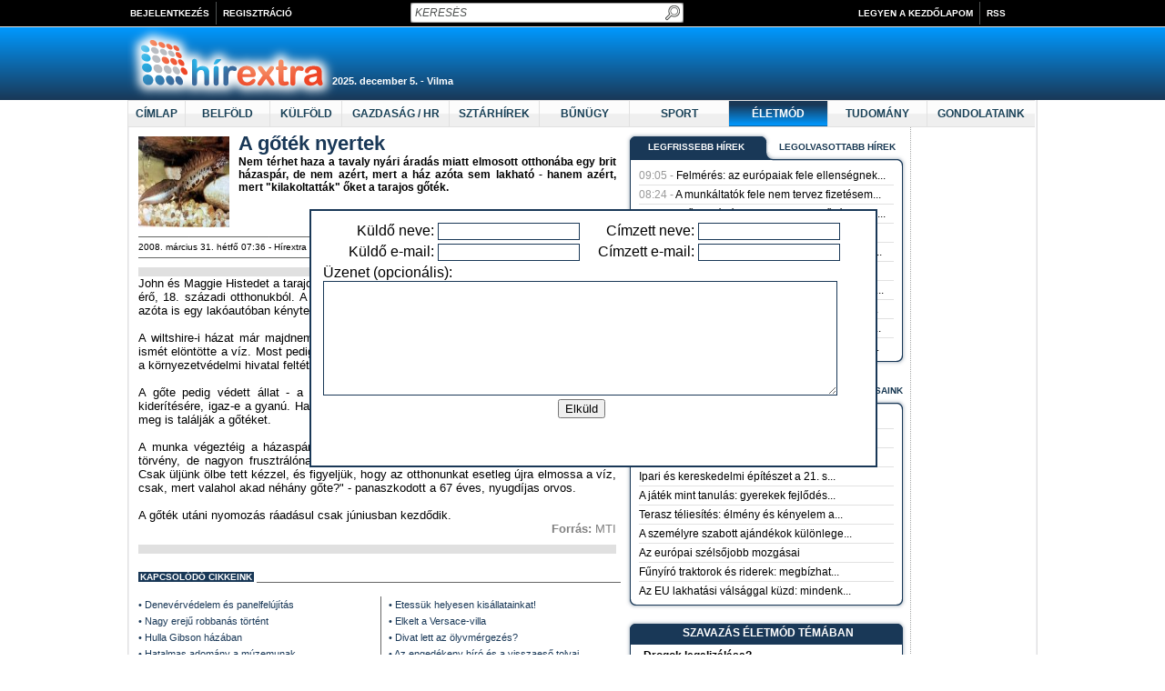

--- FILE ---
content_type: text/html; charset=ISO-8859-2
request_url: https://www.hirextra.hu/email/2008/03/31/a-gotek-nyertek/
body_size: 10032
content:
<!DOCTYPE HTML PUBLIC "-//W3C//DTD XHTML 1.0 Transitional//EN"
	"http://www.w3.org/TR/xhtml1/DTD/xhtml1-transitional.dtd">
<html>
	<head>
		<title>HírExtra - A gőték nyertek</title>
		<meta name="verify-v1" content="FWVI0B2uxuRWZsrvmjy5TCB96HTLvF0X2+zkZNKnaYE=" /><link rel="stylesheet" type="text/css" href="/design/css/default/pages/HEArticlePage.css" /><link rel="stylesheet" type="text/css" href="/design/css/default/pages/HEFrontendPage.css" /><link rel="stylesheet" type="text/css" href="/design/css/default/pages/HEFrontendPage.css" /><!-- Generated by OpenX 2.8.1 -->
<script type='text/javascript' src='https://ads.hirextra.hu/delivery/spcjs.php?id=1&amp;block=1'></script>

<script type="text/javascript" src="/ntincludes/design/scripts/nt_globals.js"></script><link rel="stylesheet" type="text/css" href="/design/css/default/boxes/HEHeader.css" /><script type="text/javascript" src="/design/js/default/widgets/EESWidget.js"></script><script type="text/javascript" src="https://ads.hirextra.hu/delivery/spcjs.php?id=1&charset=ISO-8859-2"></script><link rel="stylesheet" type="text/css" href="/design/css/default/boxes/HEFooter.css" /><link rel="stylesheet" type="text/css" href="/design/css/default/boxes/HETabbedPanel2.css" /><script type="text/javascript" src="/design/js/default/boxes/HETabbedPanel2.js"></script><link rel="stylesheet" type="text/css" href="/design/css/default/boxes/HEHeadlineArticleBox.css" /><link rel="stylesheet" type="text/css" href="/design/css/default/widgets/HETicker.css" /><script type="text/javascript" src="/design/js/default/widgets/HETicker.js"></script><link rel="stylesheet" type="text/css" href="/design/css/default/boxes/HEVoteBox.css" /><link rel="stylesheet" type="text/css" href="/design/css/default/boxes/HEPhotosBox.css" /><link rel="stylesheet" type="text/css" href="/design/css/default/boxes/HEWeatherBox.css" /><link rel="stylesheet" type="text/css" href="/design/css/default/widgets/HEArticle.css" /><script type="text/javascript" src="/design/js/default/widgets/HEArticle.js"></script><link rel="stylesheet" type="text/css" href="/design/css/default/boxes/HEArticleTitles.css" /><link rel="stylesheet" type="text/css" href="/design/css/default/boxes/HETimeMachine.css" /><script type="text/javascript" src="/design/js/default/boxes/HETimeMachine.js"></script><!-- (C)2000-2010 Gemius SA - gemiusAudience / hirextra.hu / Fooldal -->
<script type="text/javascript">
<!--//--><![CDATA[//><!--
var pp_gemius_identifier = new String('ndCbInuYiGG7N.L6YLwIIKcT.DhsjoxjL.GoKYCKBoH.07');
//--><!]]>
</script>
<script type="text/javascript" src="https://www.hirextra.hu/design/js/default/xgemius.js"></script><script type="text/javascript" src="/clearbox.js"></script><script type="text/javascript" src="/EESEngine/design/scripts/js_ajax_general.js"></script>	<script type="text/javascript">
		function refresh_photos(g,p,cb) { ajaxFunction('/index.php','refresh_photos',g,p,cb ); }
		function show_gallery(g,p,cb) { ajaxFunction('/index.php','show_gallery',g,p,cb ); }
	</script>

		
		<script type="text/javascript">
			function loadInit() {
				
			}
		</script>
	</head>
	<body onLoad="loadInit();" ><script type="text/javascript">OA_show(17);</script><script>
  (function(i,s,o,g,r,a,m){i['GoogleAnalyticsObject']=r;i[r]=i[r]||function(){
  (i[r].q=i[r].q||[]).push(arguments)},i[r].l=1*new Date();a=s.createElement(o),
  m=s.getElementsByTagName(o)[0];a.async=1;a.src=g;m.parentNode.insertBefore(a,m)
  })(window,document,'script','https://www.google-analytics.com/analytics.js','ga');

  ga('create', 'UA-8969265-1', 'auto');
  ga('send', 'pageview');

</script><div class="mainbanner"><div >
<script type='text/javascript'>
   var m3_u = (location.protocol=='https:'?'https://ads.hirextra.hu/delivery/ajs.php':'https://ads.hirextra.hu/delivery/ajs.php');
   var m3_r = Math.floor(Math.random()*99999999999);
   if (!document.MAX_used) document.MAX_used = ',';
   document.write ("<scr"+"ipt type='text/javascript' src='"+m3_u);
   document.write ("?zoneid=1&amp;rovatid=10");
   document.write ('&amp;cb=' + m3_r);
   if (document.MAX_used != ',') document.write ("&amp;exclude=" + document.MAX_used);
   document.write (document.charset ? '&amp;charset='+document.charset : (document.characterSet ? '&amp;charset='+document.characterSet : ''));
   document.write ("&amp;loc=" + escape(window.location));
   if (document.referrer) document.write ("&amp;referer=" + escape(document.referrer));
   if (document.context) document.write ("&context=" + escape(document.context));
   if (document.mmm_fo) document.write ("&amp;mmm_fo=1");
   document.write ("'><\/scr"+"ipt>");
</script><noscript><a href='https://ads.hirextra.hu/delivery/ck.php?n=a2820996&amp;cb=INSERT_RANDOM_NUMBER_HERE' target='_blank'><img src='https://ads.hirextra.hu/delivery/avw.php?zoneid=1&amp;rovatid=10&amp;cb=INSERT_RANDOM_NUMBER_HERE&amp;n=a2820996' border='0' alt='' /></a></noscript>
</div></div>
	<script type="text/javascript">
		function search_focus( ) {
			if (document.frm_search.q.value!='KERESÉS') return;
			document.frm_search.q.value='';
		}

		function search_onsubmit() {
			if (document.frm_search.q.value.length==0) {
				alert( 'Adjon meg keresési kifejezést' );
				document.frm_search.q.focus();
				return false;
			}
			document.frm_search.qs.value=0;
			return true;
		}
	</script>
<div id="pagetop" class="HEHeader">
	<div class="hdrcont">
		<div class="loginheader">
						<div class="l"><a href="/bejelentkezes/">BEJELENTKEZÉS</a></div>
			<div class="l"><img src="/images/goltl/header_sep.png" /></div>
			<div class="l" style="width: 200px;"><a href="/regisztracio.php">REGISZTRÁCIÓ</a></div>
						<div class="l" style="width: 390px;">
				<form method="GET" id="frm_search" name="frm_search" action="/kereses.php" onsubmit="return search_onsubmit();">
					<div class="srchl">
						<input type="hidden" id="qs" name="qs" value="1" />
						<input type="text" id="q" name="q" value="KERESÉS" onfocus="search_focus();" />
					</div>
					<div class="srchr" onclick="if (search_onsubmit()) document.frm_search.submit();"></div>
					<div class="clr"></div>
				</form>
			</div>
			<div class="l" style="width: 90px;"><img src="/images/blank.gif" /></div>						<div class="l"><a href="/sitemap/">LEGYEN A KEZDŐLAPOM</a></div>
			<div class="l"><img src="/images/goltl/header_sep.png" /></div>
			<div class="l"><a href="/rss.php">RSS</a></div>
			<div class="clr"></div>
		</div>
		<div class="weatherheader">
			<div class="logo"><a href="/"><img src="/images/blank.gif" width="220" height="81" /></a></div>
			<div class="nevnap"><div class="alul">2025. december 5. - Vilma</div>
			</div>
			<div class="clr"></div>
		</div>
		<div class="catheader">
			<div class="cat" style="width: 62px;" onclick="document.location.href='/';"><a href="/">Címlap</a></div>
							<div class="catsep"><img src="/images/blank.gif" /></div>
				<div class="cat" style="width: 92px;" onclick="document.location.href='/forovat/belfold/';"><a href="/forovat/belfold/">Belföld</a></div>
											<div class="catsep"><img src="/images/blank.gif" /></div>
				<div class="cat" style="width: 78px;" onclick="document.location.href='/forovat/kulfold/';"><a href="/forovat/kulfold/">Külföld</a></div>
											<div class="catsep"><img src="/images/blank.gif" /></div>
				<div class="cat" style="width: 117px;" onclick="document.location.href='/forovat/gazdasag/';"><a href="/forovat/gazdasag/">Gazdaság / HR</a></div>
											<div class="catsep"><img src="/images/blank.gif" /></div>
				<div class="cat" style="width: 98px;" onclick="document.location.href='/forovat/bulvar/';"><a href="/forovat/bulvar/">Sztárhírek</a></div>
											<div class="catsep"><img src="/images/blank.gif" /></div>
				<div class="cat" style="width: 98px;" onclick="document.location.href='/forovat/bunugy/';"><a href="/forovat/bunugy/">Bűnügy</a></div>
											<div class="catsep"><img src="/images/blank.gif" /></div>
				<div class="cat" style="width: 108px;" onclick="document.location.href='/forovat/sport/';"><a href="/forovat/sport/">Sport</a></div>
											<div class="catsep"><img src="/images/blank.gif" /></div>
				<div class="cathl" style="width: 108px;" onclick="document.location.href='/forovat/eletmod/';"><a href="/forovat/eletmod/">Életmód</a></div>
											<div class="catsep"><img src="/images/blank.gif" /></div>
				<div class="cat" style="width: 108px;" onclick="document.location.href='/forovat/tudomany/';"><a href="/forovat/tudomany/">Tudomány</a></div>
											<div class="catsep"><img src="/images/blank.gif" /></div>
				<div class="cat" style="width: 118px;" onclick="document.location.href='/forovat/szubjektiv/';"><a href="/forovat/szubjektiv/">Gondolataink</a></div>
													<div class="clr"></div>
		</div>
	</div>
</div>

			
<div class="HEArticlePage">
		<div class="HEContent2">
		<div class="leftcol">
				<div class="sendmail">
		<form method="POST" onsubmit="return validateSendEmail( this );">
			<input type="hidden" name="ar" value="ar" />
			<table>
				<tr>
					<td class="n">Küldő neve:</td>
					<td class="i"><input class="inp" type="text" name="sender_name" value="" tabindex="1" /></td>
					<td class="n">Címzett neve:</td>
					<td class="i"><input class="inp" type="text" name="receiver_name" value="" tabindex="3" /><td>
				</tr>
				<tr>
					<td class="n">Küldő e-mail:</td>
					<td class="i"><input class="inp" type="text" name="sender_email" value="" tabindex="2" /></td>
					<td class="n">Címzett e-mail:</td>
					<td class="i"><input class="inp" type="text" name="receiver_email" value="" tabindex="4" /><td>
				</tr>
				<tr>
					<td colspan="4">
						Üzenet (opcionális):<br/>
						<textarea name="msg" tabindex="5" cols="68" rows="8"></textarea>
					</td>
				</tr>
				<tr>
					<td colspan="4" align="center">
						<input type="submit" name="smb_email" value="Elküld" />
					</td>
				</tr>
			</table>
		</form>
	</div>
<div class="HEArticle">
	<div class="cpad">
		<div class="clr"></div>														<div class="img100"><a href=""alt=""><img width="100" height="100" src="/data/leadpic/59849.jpg" title=""></a></div>
					<div class="lead100" id="articlepage_article_body_lead">
						<h1>A gőték nyertek</h1>
						Nem térhet haza a tavaly nyári áradás miatt elmosott otthonába egy brit házaspár, de nem azért, mert a ház azóta sem lakható - hanem azért, mert "kilakoltatták" őket a tarajos gőték.
					</div>
					<div class="clr"></div>
													<div class="clr"></div>
						<div class="arttbr">
			<div class="l">2008. március 31. hétfő 07:36 - Hírextra</div>
			<div class="r"><a href="/print/2008/03/31/a-gotek-nyertek/"><img src="/images/goltl/print.png" title="Nyomtatás" /></a></div>
			<div class="r"><a href="javascript:commlog( 'iwiw','/2008/03/31/a-gotek-nyertek/' );"><img src="/images/goltl/iwiw.png" title="Iwiw" /></a></div>
			<div class="r"><a href="javascript:commlog( 'facebook' , '/2008/03/31/a-gotek-nyertek/' );"><img src="/images/goltl/facebook.png" title="Facebook" /></a></div>
			<div class="r"><a href="javascript:commlog( 'twitter' , '/2008/03/31/a-gotek-nyertek/' );"><img src="/images/goltl/twitter.png" title="Twitter" /></a></div>
			<div class="r"><a href="/email/2008/03/31/a-gotek-nyertek/"><img src="/images/goltl/email.png" title="E-mail" /></a></div>
			<div class="clr"></div>
		</div>
		<div class="billboard">
			<div >
<script type='text/javascript'>
   var m3_u = (location.protocol=='https:'?'https://ads.hirextra.hu/delivery/ajs.php':'https://ads.hirextra.hu/delivery/ajs.php');
   var m3_r = Math.floor(Math.random()*99999999999);
   if (!document.MAX_used) document.MAX_used = ',';
   document.write ("<scr"+"ipt type='text/javascript' src='"+m3_u);
   document.write ("?zoneid=11&amp;rovatid=10");
   document.write ('&amp;cb=' + m3_r);
   if (document.MAX_used != ',') document.write ("&amp;exclude=" + document.MAX_used);
   document.write (document.charset ? '&amp;charset='+document.charset : (document.characterSet ? '&amp;charset='+document.characterSet : ''));
   document.write ("&amp;loc=" + escape(window.location));
   if (document.referrer) document.write ("&amp;referer=" + escape(document.referrer));
   if (document.context) document.write ("&context=" + escape(document.context));
   if (document.mmm_fo) document.write ("&amp;mmm_fo=1");
   document.write ("'><\/scr"+"ipt>");
</script><noscript><a href='https://ads.hirextra.hu/delivery/ck.php?n=a2820996&amp;cb=INSERT_RANDOM_NUMBER_HERE' target='_blank'><img src='https://ads.hirextra.hu/delivery/avw.php?zoneid=11&amp;rovatid=10&amp;cb=INSERT_RANDOM_NUMBER_HERE&amp;n=a2820996' border='0' alt='' /></a></noscript>
</div>
		</div>
				John és Maggie Histedet a tarajos gőték &quot;lakoltatták ki&quot; egymillió fontot (325 millió forintot) érő, 18. századi otthonukból. A házaspár házát tavaly nyáron tette tönkre az áradás, és azóta is egy lakóautóban kénytelenek élni.<br /><br />A wiltshire-i házat már majdnem teljesen fel&uacute;jították, amikor egy eldugult csatorna miatt ismét elöntötte a víz. Most pedig megtudták, hogy a csatornát nem lehet kitisztítani, mert a környezetvédelmi hivatal feltételezése szerint abba tarajos gőték költöztek.<br /><br />A gőte pedig védett állat - a hivatal ezért három hónapos vizsgálatot indított annak kiderítésére, igaz-e a gyan&uacute;. Ha azonban így van, akkor még hónapok telhetnek el, amíg meg is találják a gőtéket.<br /><br />A munka végeztéig a házaspár nem folytathatja a fel&uacute;jítást sem. &quot;Tudom, hogy ez a törvény, de nagyon frusztrálónak tartom, hogy a gőték fontosabbak, mint az emberek. Csak üljünk ölbe tett kézzel, és figyeljük, hogy az otthonunkat esetleg &uacute;jra elmossa a víz, csak, mert valahol akad néhány gőte?&quot; - panaszkodott a 67 éves, nyugdíjas orvos.<br /><br />A gőték utáni nyomozás ráadásul csak j&uacute;niusban kezdődik.
							<div class="source"><b>Forrás:</b> MTI</div>
										<div class="longbillboard" style="text-align: center;">
		<div >
<script type='text/javascript'>
   var m3_u = (location.protocol=='https:'?'https://ads.hirextra.hu/delivery/ajs.php':'https://ads.hirextra.hu/delivery/ajs.php');
   var m3_r = Math.floor(Math.random()*99999999999);
   if (!document.MAX_used) document.MAX_used = ',';
   document.write ("<scr"+"ipt type='text/javascript' src='"+m3_u);
   document.write ("?zoneid=18&amp;rovatid=10");
   document.write ('&amp;cb=' + m3_r);
   if (document.MAX_used != ',') document.write ("&amp;exclude=" + document.MAX_used);
   document.write (document.charset ? '&amp;charset='+document.charset : (document.characterSet ? '&amp;charset='+document.characterSet : ''));
   document.write ("&amp;loc=" + escape(window.location));
   if (document.referrer) document.write ("&amp;referer=" + escape(document.referrer));
   if (document.context) document.write ("&context=" + escape(document.context));
   if (document.mmm_fo) document.write ("&amp;mmm_fo=1");
   document.write ("'><\/scr"+"ipt>");
</script><noscript><a href='https://ads.hirextra.hu/delivery/ck.php?n=a2820996&amp;cb=INSERT_RANDOM_NUMBER_HERE' target='_blank'><img src='https://ads.hirextra.hu/delivery/avw.php?zoneid=18&amp;rovatid=10&amp;cb=INSERT_RANDOM_NUMBER_HERE&amp;n=a2820996' border='0' alt='' /></a></noscript>
</div>
		</div>
		<div class="rovatcim" style="margin-top: 20px;">
			<div class="ttl"><span>Kapcsolódó cikkeink</span></div>
		</div>
		<div class="HEArticleTitles">
			<div class="larticle">
			&bull; <a href="/2008/03/20/denevervedelem-es-panelfelujitas/" >Denevérvédelem és panelfelújítás</a>
		</div>
			<div class="rarticle">
			&bull; <a href="/2008/03/20/etessuk-helyesen-kisallatainkat/" >Etessük helyesen kisállatainkat!</a>
		</div>
			<div class="larticle">
			&bull; <a href="/2008/03/24/nagy-ereju-robbanas-tortent/" >Nagy erejű robbanás történt</a>
		</div>
			<div class="rarticle">
			&bull; <a href="/2008/03/24/elkelt-a-versace-villa/" >Elkelt a Versace-villa</a>
		</div>
			<div class="larticle">
			&bull; <a href="/2008/03/25/hulla-gibson-hazaban/" >Hulla Gibson házában</a>
		</div>
			<div class="rarticle">
			&bull; <a href="/2008/03/28/divat-lett-az-olyvmergezes/" >Divat lett az ölyvmérgezés?</a>
		</div>
			<div class="larticle">
			&bull; <a href="/2008/03/30/hatalmas-adomany-a-muzemunak/" >Hatalmas adomány a múzemunak</a>
		</div>
			<div class="rarticle">
			&bull; <a href="/2008/03/30/az-engedekeny-biro-es-a-visszaeso-tolvaj/" >Az engedékeny bíró és a visszaeső tolvaj</a>
		</div>
			<div class="larticle">
			&bull; <a href="/2008/03/30/good-save-the-queen/" >Good save the Queen</a>
		</div>
		<div class="clr"></div>
</div>
		<div class="rovatcim" style="margin-top: 10px;">
			<div class="ttl"><span>További cikkeink</span></div>
		</div>
		<div class="HEArticleTitles">
			<div class="larticle">
			&bull; <a href="/2025/12/04/moby-visszater-budapestre/" >Moby visszatér Budapestre</a>
		</div>
			<div class="rarticle">
			&bull; <a href="/2025/12/04/a-magyarok-europa-legrosszabb-mentalis-allapotaban-dolgoznak/" title="A magyarok Európa legrosszabb mentális állapotában dolgoznak">A magyarok Európa legrosszabb mentális ...</a>
		</div>
			<div class="larticle">
			&bull; <a href="/2025/12/03/igy-juthatunk-ajandek-sorokhoz-budapest-legtrendibb-helyein/" title="Így juthatunk ajándék sörökhöz Budapest legtrendibb helyein">Így juthatunk ajándék sörökhöz Budapest...</a>
		</div>
			<div class="rarticle">
			&bull; <a href="/2025/12/03/hogy-zarult-a-borarveres/" >Hogy zárult a borárverés?</a>
		</div>
			<div class="larticle">
			&bull; <a href="/2025/12/02/szenzacios-arveres-keszul/" >Szenzációs árverés készül</a>
		</div>
			<div class="rarticle">
			&bull; <a href="/2025/12/02/szaladgalo-mikulasok-lepik-el-hamarosan-az-utcakat/" title="Szaladgáló Mikulások lepik el hamarosan az utcákat">Szaladgáló Mikulások lepik el hamarosan...</a>
		</div>
			<div class="larticle">
			&bull; <a href="/2025/12/01/kalloy-molnar-peter-megrendito-vallomasa-soha-a-palyam-alatt-senkinek-nem-jutott-eszebe-hogy-elismerjen/" title="Kálloy Molnár Péter megrendítő vallomása: Soha, a pályám alatt senkinek nem jutott eszébe, hogy elismerjen">Kálloy Molnár Péter megrendítő vallomás...</a>
		</div>
			<div class="rarticle">
			&bull; <a href="/2025/12/01/a-divatipar-okologiai-labnyoma-gyorsdivat-vagy-fenntarthato-textilipar/" title="A divatipar ökológiai lábnyoma - gyorsdivat vagy fenntartható textilipar?">A divatipar ökológiai lábnyoma - gyorsd...</a>
		</div>
			<div class="larticle">
			&bull; <a href="/2025/12/01/mit-tehetunk-otthon-a-bolygoert-a-fenntarthato-haztartas-gyakorlati-lepesei/" title="Mit tehetünk otthon a bolygóért? - A fenntartható háztartás gyakorlati lépései">Mit tehetünk otthon a bolygóért? - A fe...</a>
		</div>
			<div class="rarticle">
			&bull; <a href="/2025/12/01/harminc-ev-utan-ujra-osszeall-a-heaven-street-seven-mutatjuk-mikor-indul-a-jegyvasarlas/" title="Harminc év után újra összeáll a Heaven Street Seven, mutatjuk, mikor indul a jegyvásárlás">Harminc év után újra összeáll a Heaven ...</a>
		</div>
		<div class="clr"></div>
</div>
		<div class="rovatcim" style="margin-top: 10px;">
			<div class="ttl"><a href="?sc=1#comments">Hozzászólások (0)</a></div>
		</div>
		<div id="comments" class="comments">
						<a href="#pagetop">A hozzászóláshoz be kell jelentkeznie &raquo;</a>
						<form method="POST" id="frm_post_comment" name="frm_post_comment">
				Hozzászólás:<br/>
				<textarea name="article_comment" rows="4" cols="52" ></textarea><br/>
				<input class="comment_smb" type="submit" name="post_comment" value="Elküld"
				disabled="disabled" />
			</form>
																			
																</div>
			</div>
</div>
		</div>
		<div class="rightcol">
			<div style="margin-top: 5px;"><div id="articlepage_latest_news" class="HETabbedPanel2">
	<div id="articlepage_latest_news_tabheader" class="tabheader1">
		<div id="articlepage_latest_news_header1" class="hl" onclick="HETabbedPanel2_OnClick('articlepage_latest_news',0);">Legfrissebb hírek</div>
		<div id="articlepage_latest_news_header2" class="tab2" onclick="HETabbedPanel2_OnClick('articlepage_latest_news',1);">Legolvasottabb hírek</div>
		<div class="clr"></div>
	</div>
	<div class="tp2content">
		<div id="articlepage_latest_news_tab1" class="shown"><div class="item">
	<a href="/2025/12/05/felmeres-az-europaiak-fele-ellensegnek-latja-trumpot/" title="Felmérés: az európaiak fele ellenségnek látja Trumpot">09:05 - <b>Felmérés: az európaiak fele ellenségnek...</b></a>
</div>
<div class="sep"></div>
<div class="item">
	<a href="/2025/12/05/a-munkaltatok-fele-nem-tervez-fizetesemelest-jovore/" title="A munkáltatók fele nem tervez fizetésemelést jövőre">08:24 - <b>A munkáltatók fele nem tervez fizetésem...</b></a>
</div>
<div class="sep"></div>
<div class="item">
	<a href="/2025/12/05/eros-fellepest-surgetnek-a-minosegi-munkahelyekert-bemutatta-strategiajat-az-europai-bizottsag/" title="Erős fellépést sürgetnek a minőségi munkahelyekért - bemutatta stratégiáját az Európai Bizottság">07:09 - <b>Erős fellépést sürgetnek a minőségi mun...</b></a>
</div>
<div class="sep"></div>
<div class="item">
	<a href="/2025/12/05/miniatur-radioteleszkop-rajok-terkepezik-az-ejszakai-eg-zajat/" title="Miniatűr rádióteleszkóp-rajok térképezik az éjszakai ég zaját">06:26 - <b>Miniatűr rádióteleszkóp-rajok térképezi...</b></a>
</div>
<div class="sep"></div>
<div class="item">
	<a href="/2025/12/04/dontott-a-cinema-city-nem-lesz-a-moziban-kormaenypropaganda/" title="Döntött a Cinema City - nem lesz a moziban kormáénypropaganda">18:46 - <b>Döntött a Cinema City - nem lesz a mozi...</b></a>
</div>
<div class="sep"></div>
<div class="item">
	<a href="/2025/12/04/moby-visszater-budapestre/" >18:19 - <b>Moby visszatér Budapestre</b></a>
</div>
<div class="sep"></div>
<div class="item">
	<a href="/2025/12/04/ime-a-vilag-10-legbiztonsagosabb-orszaga-2025-ben-ket-szomszedunk-is-orulhet/" title="Íme, a világ 10 legbiztonságosabb országa 2025-ben - két szomszédunk is örülhet">17:09 - <b>Íme, a világ 10 legbiztonságosabb orszá...</b></a>
</div>
<div class="sep"></div>
<div class="item">
	<a href="/2025/12/04/alvo-szovetek-vagyis-hogyan-lassithatjak-a-hibernacios-peptidek-a-sejtek-metabolizmusat/" title="&quot;Alvó szövetek&quot; vagyis hogyan lassíthatják a hibernációs peptidek a sejtek metabolizmusát">15:48 - <b>"Alvó szövetek" vagyis hogyan lassíthat...</b></a>
</div>
<div class="sep"></div>
<div class="item">
	<a href="/2025/12/04/a-szocdemek-szerint-a-kormany-kinyirta-a-cafeteria-rendszert/" title="A szocdemek szerint a kormány &quot;kinyírta&quot; a cafeteria-rendszert">15:09 - <b>A szocdemek szerint a kormány "kinyírta...</b></a>
</div>
<div class="sep"></div>
<div class="item">
	<a href="/2025/12/04/tordai-a-fidesz-a-hatalom-elvesztesere-keszul/" title="Tordai: A Fidesz a hatalom elvesztésére készül">14:41 - <b>Tordai: A Fidesz a hatalom elvesztésére...</b></a>
</div>
</div>
		<div id="articlepage_latest_news_tab2" class="hidden"><div class="item">
	<a href="/2010/08/14/a-sulyfelesleg-noveli-a-csaszarmetszes-eselyeit/" title="A súlyfelesleg növeli a császármetszés esélyeit"><b>A súlyfelesleg növeli a császármetszés ...</b></a>
</div>
<div class="sep"></div>
<div class="item">
	<a href="/2010/07/14/tavozik-bakacs/" ><b>Távozik Bakács </b></a>
</div>
<div class="sep"></div>
<div class="item">
	<a href="/2010/03/22/eles-loszer-ferihegyen/" ><b>Éles lőszer Ferihegyen!</b></a>
</div>
<div class="sep"></div>
<div class="item">
	<a href="/2011/09/16/masodfokon-is-eletfogytiglan/" ><b>Másodfokon is életfogytiglan</b></a>
</div>
<div class="sep"></div>
<div class="item">
	<a href="/2010/02/23/egeszsegugy-onkormanyzat-korhaz-mukodtetes-marciustol-megszunhet-a-korhazi-ellatas/" title=" 	    Egészségügy-önkormányzat-kórház-működtetés Márciustól megszűnhet a kórházi ellátás"><b> 	    Egészségügy-önkormányzat-kórház-m...</b></a>
</div>
<div class="sep"></div>
<div class="item">
	<a href="/2010/12/02/vb-2018-medvegyev-gratulalt/" ><b>VB-2018: Medvegyev gratulált</b></a>
</div>
<div class="sep"></div>
<div class="item">
	<a href="/2010/04/28/bl-az-inter-lesz-a-bayern-ellenfele-a-dontoben/" title="BL: az Inter lesz a Bayern ellenfele a döntőben"><b>BL: az Inter lesz a Bayern ellenfele a ...</b></a>
</div>
<div class="sep"></div>
<div class="item">
	<a href="/2010/07/12/melegfelvonulas-varsoban/" ><b>Melegfelvonulás Varsóban</b></a>
</div>
<div class="sep"></div>
<div class="item">
	<a href="/2010/06/27/tuntetes-egy-katonaert/" ><b>Tüntetés egy katonáért</b></a>
</div>
<div class="sep"></div>
<div class="item">
	<a href="/2010/03/11/ket-uggyel-indul-a-fidesz-kdnp-gazdasagi-tenyfeltarasa/" title="Két üggyel indul a Fidesz-KDNP gazdasági tényfeltárása"><b>Két üggyel indul a Fidesz-KDNP gazdaság...</b></a>
</div>
</div>
	</div>
	<div class="tp2footer"><img src="/images/blank.gif" /></div>
</div></div>
			<div class="weather" style="margin-top: 10px;"></div>
			<div id="articlepage_sc_latest_news" class="HETabbedPanel2">
	<div id="articlepage_sc_latest_news_tabheader" class="tabheader1">
		<div id="articlepage_sc_latest_news_header1" class="hl" onclick="HETabbedPanel2_OnClick('articlepage_sc_latest_news',0);">Legfrissebb írásaink</div>
		<div id="articlepage_sc_latest_news_header2" class="tab2" onclick="HETabbedPanel2_OnClick('articlepage_sc_latest_news',1);">Legolvasottabb írásaink</div>
		<div class="clr"></div>
	</div>
	<div class="tp2content">
		<div id="articlepage_sc_latest_news_tab1" class="shown"><div class="item">
	<a href="/2025/12/03/szigorubb-szabalyokkal-ujul-meg-az-eu-kereskedelmi-kedvezmenyrendszere/" title="Szigorúbb szabályokkal újul meg az EU kereskedelmi kedvezményrendszere"><b>Szigorúbb szabályokkal újul meg az EU k...</b></a>
</div>
<div class="sep"></div>
<div class="item">
	<a href="/2025/12/02/igy-alakitjak-at-a-napelemek-a-hazai-energiafelhasznalast/" title="Így alakítják át a napelemek a hazai energiafelhasználást"><b>Így alakítják át a napelemek a hazai en...</b></a>
</div>
<div class="sep"></div>
<div class="item">
	<a href="/2025/12/01/nagy-attila-tibor-a-politikai-ai-videokrol-nemelyikuk-nagyon-ugyesen-elkeszitett/" title="Nagy Attila Tibor a politikai AI-videókról: Némelyikük nagyon ügyesen elkészített"><b>Nagy Attila Tibor a politikai AI-videók...</b></a>
</div>
<div class="sep"></div>
<div class="item">
	<a href="/2025/11/30/ipari-es-kereskedelmi-epiteszet-a-21-szazadban/" title="Ipari és kereskedelmi építészet a 21. században"><b>Ipari és kereskedelmi építészet a 21. s...</b></a>
</div>
<div class="sep"></div>
<div class="item">
	<a href="/2025/11/27/a-jatek-mint-tanulas-gyerekek-fejlodese-kreativ-modon/" title="A játék mint tanulás: gyerekek fejlődése kreatív módon"><b>A játék mint tanulás: gyerekek fejlődés...</b></a>
</div>
<div class="sep"></div>
<div class="item">
	<a href="/2025/11/26/terasz-teliesites-elmeny-es-kenyelem-a-teli-honapokban-is/" title="Terasz téliesítés: élmény és kényelem a téli hónapokban is"><b>Terasz téliesítés: élmény és kényelem a...</b></a>
</div>
<div class="sep"></div>
<div class="item">
	<a href="/2025/11/26/a-szemelyre-szabott-ajandekok-kulonlegessege/" title="A személyre szabott ajándékok különlegessége"><b>A személyre szabott ajándékok különlege...</b></a>
</div>
<div class="sep"></div>
<div class="item">
	<a href="/2025/11/25/az-europai-szelsojobb-mozgasai/" ><b>Az európai szélsőjobb mozgásai</b></a>
</div>
<div class="sep"></div>
<div class="item">
	<a href="/2025/11/24/funyiro-traktorok-es-riderek-megbizhato-tarsak-a-kert-es-teruletgondozasban/" title="Fűnyíró traktorok és riderek: megbízható társak a kert- és területgondozásban"><b>Fűnyíró traktorok és riderek: megbízhat...</b></a>
</div>
<div class="sep"></div>
<div class="item">
	<a href="/2025/11/24/az-eu-lakhatasi-valsaggal-kuzd-mindenki-szamara-megfizetheto-otthonokra-van-szukseg/" title="Az EU lakhatási válsággal küzd: mindenki számára megfizethető otthonokra van szükség"><b>Az EU lakhatási válsággal küzd: mindenk...</b></a>
</div>
</div>
		<div id="articlepage_sc_latest_news_tab2" class="hidden"><div class="item">
	<a href="/2025/11/25/az-europai-szelsojobb-mozgasai/" ><b>Az európai szélsőjobb mozgásai</b></a>
</div>
<div class="sep"></div>
<div class="item">
	<a href="/2025/11/24/funyiro-traktorok-es-riderek-megbizhato-tarsak-a-kert-es-teruletgondozasban/" title="Fűnyíró traktorok és riderek: megbízható társak a kert- és területgondozásban"><b>Fűnyíró traktorok és riderek: megbízhat...</b></a>
</div>
<div class="sep"></div>
<div class="item">
	<a href="/2025/11/23/magyarorszag-szeleromuveinek-szerepe-es-jovoje/" title="Magyarország szélerőműveinek szerepe és jövője"><b>Magyarország szélerőműveinek szerepe és...</b></a>
</div>
<div class="sep"></div>
<div class="item">
	<a href="/2025/11/23/erosodo-politikai-nyomas-nehezedik-a-bbc-re-ujabb-tamadasok-fenyegetik-a-kozmedia-fuggetlenseget/" title="Erősödő politikai nyomás nehezedik a BBC-re - újabb támadások fenyegetik a közmédia függetlenségét"><b>Erősödő politikai nyomás nehezedik a BB...</b></a>
</div>
<div class="sep"></div>
<div class="item">
	<a href="/2025/11/27/a-jatek-mint-tanulas-gyerekek-fejlodese-kreativ-modon/" title="A játék mint tanulás: gyerekek fejlődése kreatív módon"><b>A játék mint tanulás: gyerekek fejlődés...</b></a>
</div>
<div class="sep"></div>
<div class="item">
	<a href="/2025/11/22/mikor-lehet-szukseg-egy-karpittisztito-gepre/" title="Mikor lehet szükség egy kárpittisztító gépre?"><b>Mikor lehet szükség egy kárpittisztító ...</b></a>
</div>
<div class="sep"></div>
<div class="item">
	<a href="/2025/11/26/terasz-teliesites-elmeny-es-kenyelem-a-teli-honapokban-is/" title="Terasz téliesítés: élmény és kényelem a téli hónapokban is"><b>Terasz téliesítés: élmény és kényelem a...</b></a>
</div>
<div class="sep"></div>
<div class="item">
	<a href="/2025/12/01/nagy-attila-tibor-a-politikai-ai-videokrol-nemelyikuk-nagyon-ugyesen-elkeszitett/" title="Nagy Attila Tibor a politikai AI-videókról: Némelyikük nagyon ügyesen elkészített"><b>Nagy Attila Tibor a politikai AI-videók...</b></a>
</div>
<div class="sep"></div>
<div class="item">
	<a href="/2025/11/24/az-eu-lakhatasi-valsaggal-kuzd-mindenki-szamara-megfizetheto-otthonokra-van-szukseg/" title="Az EU lakhatási válsággal küzd: mindenki számára megfizethető otthonokra van szükség"><b>Az EU lakhatási válsággal küzd: mindenk...</b></a>
</div>
<div class="sep"></div>
<div class="item">
	<a href="/2025/11/26/a-szemelyre-szabott-ajandekok-kulonlegessege/" title="A személyre szabott ajándékok különlegessége"><b>A személyre szabott ajándékok különlege...</b></a>
</div>
</div>
	</div>
	<div class="tp2footer"><img src="/images/blank.gif" /></div>
</div>
			<div class="vote"><div class="votebox">
	<div class="hdr">Szavazás Életmód témában</div>
	<div class="cnt"><script type="text/javascript">
	function articlepage_votebox_en() {
		document.articlepage_votebox.vote_smb.disabled=false;
	}
</script>
<form name="articlepage_votebox" method="POST">
	<input type="hidden" name="vote_id" value="841" />
	<div class="votable">
		Drogok legalizálása?
		<table class="vote">
						<tr><td><input type="radio" name="answer_id" value="4496"
				onchange="articlepage_votebox_en();"
				onclick="articlepage_votebox_en();" /></td>
				<td>Igen</td>
			</tr>
						<tr><td><input type="radio" name="answer_id" value="4497"
				onchange="articlepage_votebox_en();"
				onclick="articlepage_votebox_en();" /></td>
				<td>Egyes fajtákat, rendezett, ellenőrzött körülmények között igen</td>
			</tr>
						<tr><td><input type="radio" name="answer_id" value="4498"
				onchange="articlepage_votebox_en();"
				onclick="articlepage_votebox_en();" /></td>
				<td>Soha!</td>
			</tr>
					</table>
	</div>
	<div class="voting">
		<input type="submit" id="vote_smb" name="vote_smb" value="Szavazok" disabled="disabled" />
	</div>
</form></div>
	<div class="ftr">
		<a href="/votings/">eddigi szavazások megtekintése</a>
	</div>
</div></div>
			<div class="timemachine"><form method="POST" name="articlepage_timemachine" id="articlepage_timemachine" onsubmit="return validateTimeMachine( this );">
	<div class="HETimeMachine">
				<div class="txt">
			ÁLLÍTSA BE A DÁTUMOT ÉS MEGTUDJA MI TÖRTÉNT AZNAP A VILÁGBAN<br/>
			A HírExtra különleges időgépével nem csupán egyetlen hírre, de az adott nap teljes híranyagára rátalálhat, az oldal fennállása óta.
		</div>
		<div class="tbl">
			<table cellpadding="0" cellspacing="0">
				<tr>
			<td class="lbl">Dátum:</td>
			<td class="fld"><input class="fld" type="text" name="tm_year" value="" maxlength="4" style="width: 40px;" /></td>
			<td class="lbl">-</td>
			<td class="fld"><input class="fld" type="text" name="tm_mon" value="" maxlength="2" style="width: 20px;"/></td>
			<td class="lbl">-</td>
			<td class="fld"><input class="fld" type="text" name="tm_day" value="" maxlength="2" style="width: 20px;"/></td>
			<td class="lbl" style="padding-left: 5px;">Idő:</td>
			<td class="fld"><input class="fld" type="text" name="tm_hour" value="" maxlength="2" style="width: 20px;"/></td>
			<td class="lbl">-</td>
			<td class="fld"><input class="fld" type="text" name="tm_min" value="" maxlength="2" style="width: 20px;"/></td>
			<td class="fld" style="padding-left: 5px;">
				<input class="warp" type="submit" name="tm_warp" value="" />
			</td>
				</tr>
			</table>
			<div class="clr"></div>
		</div>
			</div>
</form></div>
			<div class="sidebanner"><div >
<script type='text/javascript'>
   var m3_u = (location.protocol=='https:'?'https://ads.hirextra.hu/delivery/ajs.php':'https://ads.hirextra.hu/delivery/ajs.php');
   var m3_r = Math.floor(Math.random()*99999999999);
   if (!document.MAX_used) document.MAX_used = ',';
   document.write ("<scr"+"ipt type='text/javascript' src='"+m3_u);
   document.write ("?zoneid=2&amp;rovatid=10");
   document.write ('&amp;cb=' + m3_r);
   if (document.MAX_used != ',') document.write ("&amp;exclude=" + document.MAX_used);
   document.write (document.charset ? '&amp;charset='+document.charset : (document.characterSet ? '&amp;charset='+document.characterSet : ''));
   document.write ("&amp;loc=" + escape(window.location));
   if (document.referrer) document.write ("&amp;referer=" + escape(document.referrer));
   if (document.context) document.write ("&context=" + escape(document.context));
   if (document.mmm_fo) document.write ("&amp;mmm_fo=1");
   document.write ("'><\/scr"+"ipt>");
</script><noscript><a href='https://ads.hirextra.hu/delivery/ck.php?n=a2820996&amp;cb=INSERT_RANDOM_NUMBER_HERE' target='_blank'><img src='https://ads.hirextra.hu/delivery/avw.php?zoneid=2&amp;rovatid=10&amp;cb=INSERT_RANDOM_NUMBER_HERE&amp;n=a2820996' border='0' alt='' /></a></noscript>
</div></div>
			<div class="photos"><script type="text/javascript">
	function HEPhotosLoadGalleryMainPicture( num ) {

	}

	function jumpToGalleryCallback( x ) {
		document.getElementById( "articlepage_photosbox_cnt" ).innerHTML=x;
	}

	function jumpToGallery( num ) {
		var g = new Array();
		g["galnum"]=num;
		var p = new Array();
		refresh_photos( g , p , jumpToGalleryCallback );
	}

	function nextGallery() {

	}

	function showGalleryCallback( x ) {
		a = eval( x );
		galname = a[0];
		pics = a[1];
		CB_Gallery = new Array();
		CB_Gallery[0]=galname;
		z = 0;	
		for (i in pics) {
			CB_Gallery[z+1]=new Array();
			CB_Gallery[z+1][0]=pics[i].url;
			CB_Gallery[z+1][1]='image';
			CB_Gallery[z+1][5]=pics[i].thb;
			if (typeof pics[i].title != undefined)
				CB_Gallery[z+1][2]=pics[i].title;
			z++;
		}
		CB_Open( 'gallery='+galname+',,href='+pics[0].url );
	}

	function showGallery( galid ) {
		var g = new Array();
		g["GALId"]=galid;
		var p = new Array();
		show_gallery( g , p , showGalleryCallback );
	}
</script>
<div class="HEPhotosBox">
	<div class="hdr">FOTÓTÁR</div>
	<div id="articlepage_photosbox_cnt" class="cnt"><div class="l"><img src="/images/goltl/arrow_l.png" onclick="jumpToGallery(224);"/></div><div class="c"><div class="cn" style="padding-top: 9px;padding-bottom: 9px;"><img title="Felkapcsolták a margitszigeti futókör LED-világítását" src="/media/galleries/430/1_th.jpg" width="140" height="98"  onclick="showGallery( 430 );" /></div><div class="cs">Felkapcsolták a margitszigeti futókör LED-világítását</div></div><div class="r"><img src="/images/goltl/arrow_r.png" onclick="jumpToGallery(1);" /></div><div class="clr"></div></div>
	<div class="ftr"></div>
</div>
<script type="text/javascript">HEPhotosLoadGalleryMainPicture( 0 );</script></div>
			<div class="sidebanner"><div >
<script type='text/javascript'>
   var m3_u = (location.protocol=='https:'?'https://ads.hirextra.hu/delivery/ajs.php':'https://ads.hirextra.hu/delivery/ajs.php');
   var m3_r = Math.floor(Math.random()*99999999999);
   if (!document.MAX_used) document.MAX_used = ',';
   document.write ("<scr"+"ipt type='text/javascript' src='"+m3_u);
   document.write ("?zoneid=19&amp;rovatid=10");
   document.write ('&amp;cb=' + m3_r);
   if (document.MAX_used != ',') document.write ("&amp;exclude=" + document.MAX_used);
   document.write (document.charset ? '&amp;charset='+document.charset : (document.characterSet ? '&amp;charset='+document.characterSet : ''));
   document.write ("&amp;loc=" + escape(window.location));
   if (document.referrer) document.write ("&amp;referer=" + escape(document.referrer));
   if (document.context) document.write ("&context=" + escape(document.context));
   if (document.mmm_fo) document.write ("&amp;mmm_fo=1");
   document.write ("'><\/scr"+"ipt>");
</script><noscript><a href='https://ads.hirextra.hu/delivery/ck.php?n=a2820996&amp;cb=INSERT_RANDOM_NUMBER_HERE' target='_blank'><img src='https://ads.hirextra.hu/delivery/avw.php?zoneid=19&amp;rovatid=10&amp;cb=INSERT_RANDOM_NUMBER_HERE&amp;n=a2820996' border='0' alt='' /></a></noscript>
</div></div>
		</div>
		<div class="clr"></div>
	</div>
	<div class="banners">
		<div style="margin-top: 5px;">
<script type='text/javascript'>
   var m3_u = (location.protocol=='https:'?'https://ads.hirextra.hu/delivery/ajs.php':'https://ads.hirextra.hu/delivery/ajs.php');
   var m3_r = Math.floor(Math.random()*99999999999);
   if (!document.MAX_used) document.MAX_used = ',';
   document.write ("<scr"+"ipt type='text/javascript' src='"+m3_u);
   document.write ("?zoneid=3&amp;rovatid=10");
   document.write ('&amp;cb=' + m3_r);
   if (document.MAX_used != ',') document.write ("&amp;exclude=" + document.MAX_used);
   document.write (document.charset ? '&amp;charset='+document.charset : (document.characterSet ? '&amp;charset='+document.characterSet : ''));
   document.write ("&amp;loc=" + escape(window.location));
   if (document.referrer) document.write ("&amp;referer=" + escape(document.referrer));
   if (document.context) document.write ("&context=" + escape(document.context));
   if (document.mmm_fo) document.write ("&amp;mmm_fo=1");
   document.write ("'><\/scr"+"ipt>");
</script><noscript><a href='https://ads.hirextra.hu/delivery/ck.php?n=a2820996&amp;cb=INSERT_RANDOM_NUMBER_HERE' target='_blank'><img src='https://ads.hirextra.hu/delivery/avw.php?zoneid=3&amp;rovatid=10&amp;cb=INSERT_RANDOM_NUMBER_HERE&amp;n=a2820996' border='0' alt='' /></a></noscript>
</div>
		<div style="margin-top: 5px;">
<script type='text/javascript'>
   var m3_u = (location.protocol=='https:'?'https://ads.hirextra.hu/delivery/ajs.php':'https://ads.hirextra.hu/delivery/ajs.php');
   var m3_r = Math.floor(Math.random()*99999999999);
   if (!document.MAX_used) document.MAX_used = ',';
   document.write ("<scr"+"ipt type='text/javascript' src='"+m3_u);
   document.write ("?zoneid=4&amp;rovatid=10");
   document.write ('&amp;cb=' + m3_r);
   if (document.MAX_used != ',') document.write ("&amp;exclude=" + document.MAX_used);
   document.write (document.charset ? '&amp;charset='+document.charset : (document.characterSet ? '&amp;charset='+document.characterSet : ''));
   document.write ("&amp;loc=" + escape(window.location));
   if (document.referrer) document.write ("&amp;referer=" + escape(document.referrer));
   if (document.context) document.write ("&context=" + escape(document.context));
   if (document.mmm_fo) document.write ("&amp;mmm_fo=1");
   document.write ("'><\/scr"+"ipt>");
</script><noscript><a href='https://ads.hirextra.hu/delivery/ck.php?n=a2820996&amp;cb=INSERT_RANDOM_NUMBER_HERE' target='_blank'><img src='https://ads.hirextra.hu/delivery/avw.php?zoneid=4&amp;rovatid=10&amp;cb=INSERT_RANDOM_NUMBER_HERE&amp;n=a2820996' border='0' alt='' /></a></noscript>
</div>
		<div style="margin-top: 5px;">
<script type='text/javascript'>
   var m3_u = (location.protocol=='https:'?'https://ads.hirextra.hu/delivery/ajs.php':'https://ads.hirextra.hu/delivery/ajs.php');
   var m3_r = Math.floor(Math.random()*99999999999);
   if (!document.MAX_used) document.MAX_used = ',';
   document.write ("<scr"+"ipt type='text/javascript' src='"+m3_u);
   document.write ("?zoneid=5&amp;rovatid=10");
   document.write ('&amp;cb=' + m3_r);
   if (document.MAX_used != ',') document.write ("&amp;exclude=" + document.MAX_used);
   document.write (document.charset ? '&amp;charset='+document.charset : (document.characterSet ? '&amp;charset='+document.characterSet : ''));
   document.write ("&amp;loc=" + escape(window.location));
   if (document.referrer) document.write ("&amp;referer=" + escape(document.referrer));
   if (document.context) document.write ("&context=" + escape(document.context));
   if (document.mmm_fo) document.write ("&amp;mmm_fo=1");
   document.write ("'><\/scr"+"ipt>");
</script><noscript><a href='https://ads.hirextra.hu/delivery/ck.php?n=a2820996&amp;cb=INSERT_RANDOM_NUMBER_HERE' target='_blank'><img src='https://ads.hirextra.hu/delivery/avw.php?zoneid=5&amp;rovatid=10&amp;cb=INSERT_RANDOM_NUMBER_HERE&amp;n=a2820996' border='0' alt='' /></a></noscript>
</div>
		<div style="margin-top: 5px;">
<script type='text/javascript'>
   var m3_u = (location.protocol=='https:'?'https://ads.hirextra.hu/delivery/ajs.php':'https://ads.hirextra.hu/delivery/ajs.php');
   var m3_r = Math.floor(Math.random()*99999999999);
   if (!document.MAX_used) document.MAX_used = ',';
   document.write ("<scr"+"ipt type='text/javascript' src='"+m3_u);
   document.write ("?zoneid=6&amp;rovatid=10");
   document.write ('&amp;cb=' + m3_r);
   if (document.MAX_used != ',') document.write ("&amp;exclude=" + document.MAX_used);
   document.write (document.charset ? '&amp;charset='+document.charset : (document.characterSet ? '&amp;charset='+document.characterSet : ''));
   document.write ("&amp;loc=" + escape(window.location));
   if (document.referrer) document.write ("&amp;referer=" + escape(document.referrer));
   if (document.context) document.write ("&context=" + escape(document.context));
   if (document.mmm_fo) document.write ("&amp;mmm_fo=1");
   document.write ("'><\/scr"+"ipt>");
</script><noscript><a href='https://ads.hirextra.hu/delivery/ck.php?n=a2820996&amp;cb=INSERT_RANDOM_NUMBER_HERE' target='_blank'><img src='https://ads.hirextra.hu/delivery/avw.php?zoneid=6&amp;rovatid=10&amp;cb=INSERT_RANDOM_NUMBER_HERE&amp;n=a2820996' border='0' alt='' /></a></noscript>
</div>
		<div style="margin-top: 5px;">
<script type='text/javascript'>
   var m3_u = (location.protocol=='https:'?'https://ads.hirextra.hu/delivery/ajs.php':'https://ads.hirextra.hu/delivery/ajs.php');
   var m3_r = Math.floor(Math.random()*99999999999);
   if (!document.MAX_used) document.MAX_used = ',';
   document.write ("<scr"+"ipt type='text/javascript' src='"+m3_u);
   document.write ("?zoneid=7&amp;rovatid=10");
   document.write ('&amp;cb=' + m3_r);
   if (document.MAX_used != ',') document.write ("&amp;exclude=" + document.MAX_used);
   document.write (document.charset ? '&amp;charset='+document.charset : (document.characterSet ? '&amp;charset='+document.characterSet : ''));
   document.write ("&amp;loc=" + escape(window.location));
   if (document.referrer) document.write ("&amp;referer=" + escape(document.referrer));
   if (document.context) document.write ("&context=" + escape(document.context));
   if (document.mmm_fo) document.write ("&amp;mmm_fo=1");
   document.write ("'><\/scr"+"ipt>");
</script><noscript><a href='https://ads.hirextra.hu/delivery/ck.php?n=a2820996&amp;cb=INSERT_RANDOM_NUMBER_HERE' target='_blank'><img src='https://ads.hirextra.hu/delivery/avw.php?zoneid=7&amp;rovatid=10&amp;cb=INSERT_RANDOM_NUMBER_HERE&amp;n=a2820996' border='0' alt='' /></a></noscript>
</div>
		<div style="margin-top: 5px;">
<script type='text/javascript'>
   var m3_u = (location.protocol=='https:'?'https://ads.hirextra.hu/delivery/ajs.php':'https://ads.hirextra.hu/delivery/ajs.php');
   var m3_r = Math.floor(Math.random()*99999999999);
   if (!document.MAX_used) document.MAX_used = ',';
   document.write ("<scr"+"ipt type='text/javascript' src='"+m3_u);
   document.write ("?zoneid=8&amp;rovatid=10");
   document.write ('&amp;cb=' + m3_r);
   if (document.MAX_used != ',') document.write ("&amp;exclude=" + document.MAX_used);
   document.write (document.charset ? '&amp;charset='+document.charset : (document.characterSet ? '&amp;charset='+document.characterSet : ''));
   document.write ("&amp;loc=" + escape(window.location));
   if (document.referrer) document.write ("&amp;referer=" + escape(document.referrer));
   if (document.context) document.write ("&context=" + escape(document.context));
   if (document.mmm_fo) document.write ("&amp;mmm_fo=1");
   document.write ("'><\/scr"+"ipt>");
</script><noscript><a href='https://ads.hirextra.hu/delivery/ck.php?n=a2820996&amp;cb=INSERT_RANDOM_NUMBER_HERE' target='_blank'><img src='https://ads.hirextra.hu/delivery/avw.php?zoneid=8&amp;rovatid=10&amp;cb=INSERT_RANDOM_NUMBER_HERE&amp;n=a2820996' border='0' alt='' /></a></noscript>
</div>
		<div style="margin-top: 5px;">
<script type='text/javascript'>
   var m3_u = (location.protocol=='https:'?'https://ads.hirextra.hu/delivery/ajs.php':'https://ads.hirextra.hu/delivery/ajs.php');
   var m3_r = Math.floor(Math.random()*99999999999);
   if (!document.MAX_used) document.MAX_used = ',';
   document.write ("<scr"+"ipt type='text/javascript' src='"+m3_u);
   document.write ("?zoneid=9&amp;rovatid=10");
   document.write ('&amp;cb=' + m3_r);
   if (document.MAX_used != ',') document.write ("&amp;exclude=" + document.MAX_used);
   document.write (document.charset ? '&amp;charset='+document.charset : (document.characterSet ? '&amp;charset='+document.characterSet : ''));
   document.write ("&amp;loc=" + escape(window.location));
   if (document.referrer) document.write ("&amp;referer=" + escape(document.referrer));
   if (document.context) document.write ("&context=" + escape(document.context));
   if (document.mmm_fo) document.write ("&amp;mmm_fo=1");
   document.write ("'><\/scr"+"ipt>");
</script><noscript><a href='https://ads.hirextra.hu/delivery/ck.php?n=a2820996&amp;cb=INSERT_RANDOM_NUMBER_HERE' target='_blank'><img src='https://ads.hirextra.hu/delivery/avw.php?zoneid=9&amp;rovatid=10&amp;cb=INSERT_RANDOM_NUMBER_HERE&amp;n=a2820996' border='0' alt='' /></a></noscript>
</div>
		<div style="margin-top: 5px;">
<script type='text/javascript'>
   var m3_u = (location.protocol=='https:'?'https://ads.hirextra.hu/delivery/ajs.php':'https://ads.hirextra.hu/delivery/ajs.php');
   var m3_r = Math.floor(Math.random()*99999999999);
   if (!document.MAX_used) document.MAX_used = ',';
   document.write ("<scr"+"ipt type='text/javascript' src='"+m3_u);
   document.write ("?zoneid=10&amp;rovatid=10");
   document.write ('&amp;cb=' + m3_r);
   if (document.MAX_used != ',') document.write ("&amp;exclude=" + document.MAX_used);
   document.write (document.charset ? '&amp;charset='+document.charset : (document.characterSet ? '&amp;charset='+document.characterSet : ''));
   document.write ("&amp;loc=" + escape(window.location));
   if (document.referrer) document.write ("&amp;referer=" + escape(document.referrer));
   if (document.context) document.write ("&context=" + escape(document.context));
   if (document.mmm_fo) document.write ("&amp;mmm_fo=1");
   document.write ("'><\/scr"+"ipt>");
</script><noscript><a href='https://ads.hirextra.hu/delivery/ck.php?n=a2820996&amp;cb=INSERT_RANDOM_NUMBER_HERE' target='_blank'><img src='https://ads.hirextra.hu/delivery/avw.php?zoneid=10&amp;rovatid=10&amp;cb=INSERT_RANDOM_NUMBER_HERE&amp;n=a2820996' border='0' alt='' /></a></noscript>
</div>
	</div>
	<div class="clr" style="margin-bottom: 10px;"></div>
	<div class="HEFooter">
	<div class="c">
								<a href="/impresszum/">Impresszum</a>
					 &bull; 			<a href="/mediaajanlat/">Médiaajánlat</a>
					 &bull; 			<a href="/kapcsolat/">Kapcsolat</a>
					 &bull; 			<a href="/jogi-nyilatkozat/">Jogi nyilatkozat</a>
					 &bull; 			<a href="/adatkezelesi-nyilatkozat/">Adatkezelési nyilatkozat</a>
			</div>
	<div class="wht">
		<div class="ttl">
			Partnereink:
		</div>
		<div class="partners">
											<a  rel="nofollow" target="_blank" href="http://www.lapszemle.hu/">www.lapszemle.hu</a>
							 &bull; 				<a  rel="nofollow" target="_blank" href="http://c-press.hu/">C-press</a>
							 &bull; 				<a  rel="nofollow" target="_blank" href="http://www.mti.hu/">www.mti.hu</a>
							 &bull; 				<a  target="_blank" href="https://www.onlinekaszinok.net">www.onlinekaszinok.net</a>
							 &bull; 				<a  rel="nofollow" target="_blank" href="http://www.napisajto.hu/">www.napisajto.hu</a>
							 &bull; 				<a  rel="nofollow" target="_blank" href="http://www.hirlapom.hu/">www.hirlapom.hu</a>
							 &bull; 				<a  rel="nofollow" target="_blank" href="http://www.hirmutato.hu/">www.hirmutato.hu</a>
							 &bull; 				<a  rel="nofollow" target="_blank" href="http://www.milliolap.hu/">www.milliolap.hu</a>
							 &bull; 				<a  rel="nofollow" target="_blank" href="http://www.hirlap.net/">www.hirlap.net</a>
							 &bull; 				<a  rel="nofollow" target="_blank" href="http://www.vipstart.hu">www.vipstart.hu</a>
							 &bull; 				<a  rel="nofollow" target="_blank" href="http://www.figyel.hu/">www.figyel.hu</a>
							 &bull; 				<a  rel="nofollow" target="_blank" href="http://www.futballista.hu">www.futballista.hu</a>
							 &bull; 				<a  rel="nofollow" target="_blank" href="http://biztositaskotelezo.hu/">www.biztositaskotelezo.hu</a>
							 &bull; 				<a  rel="nofollow" target="_blank" href="http://onlineujsag.lap.hu">www.onlineujsag.lap.hu</a>
							 &bull; 				<a  target="_blank" href="https://www.pepebet.com/">Sportfogadás</a>
							 &bull; 				<a  rel="nofollow" target="_blank" href="/url">www.gepjarmuhely.hu</a>
					</div>
		<div class="clr"></div>
	</div>
	<div class="lastpad"></div>
</div>
</div>
<!-- A 69433-idju hirextra eletmod rovat layer  nevü zona javascriptes beepitesi kodja: -->
<script language="JavaScript"><!--
var ord=Math.round(Math.random()*100000000);
document.write('<sc'+'ript language=JavaScript src="https://ad.adverticum.net/js.prm?zona=69433&ord='+ord+'"></scr'+'ipt>');
//--></script><noscript><a href="https://ad.adverticum.net/click.prm?zona=69433&nah=!ie" target="_blank"><img border=0 src="https://ad.adverticum.net/img.prm?zona=69433&nah=!ie" alt="Kattintson a hirdetésre!"></a></noscript>
</body>
</html>

--- FILE ---
content_type: text/css
request_url: https://www.hirextra.hu/design/css/default/pages/HEArticlePage.css
body_size: 198
content:
div.HEArticlePage {
	width: 1000px;
	margin: 0 auto;
	background-image: url( '/images/goltl/contentbg.png' );
	background-repeat: repeat-y;
}

div.HEArticlePage div.banners {
	float: left;
	width: 130px;
}

div.HEArticlePage figure {
	margin: 0;
}

div.HEArticlePage figure iframe {
	width: 100%;
	height: 300px;
}


--- FILE ---
content_type: text/css
request_url: https://www.hirextra.hu/design/css/default/boxes/HEHeader.css
body_size: 748
content:
/* teh header */
div.HEHeader {
	background-image: url( '/images/goltl/bodybg.png' );
	background-repeat: repeat-x;
}

div.HEHeader div.hdrcont {
	width: 1000px;
	height: 140px;
	margin: 0 auto;
	background-image: url( '/images/goltl/contentbg.png' );
	background-repeat: repeat-y;
}

div.HEHeader div.loginheader {
	width: 1000px;
	height: 29px;
	display: block;
	background-color: black;
	color: white;
	font-family: Arial;
	font-size: 12px;
}

div.HEHeader div.loginheader div.l {
	line-height: 29px;
	padding-left: 3px;
	padding-right: 3px;
	float: left;
}

div.HEHeader div.loginheader a {
	color: white;
	font-weight: bold;
	font-family: Arial;
	font-size: 10px;
	text-decoration: none;
}

div.HEHeader div.loginheader form#frm_search {
	margin: 0px;
	padding: 0px;
	width: 300px;
	height: 29px;
	background-image: url( '/images/goltl/searchbg.png' );
}

div.HEHeader div.loginheader form#frm_search div.srchl {
	float: left;
	width: 275px;
}

div.HEHeader div.loginheader form#frm_search div.srchr {
	float: left;
	width: 25px;
	height: 25px;
	cursor: pointer;
}

div.HEHeader div.weatherheader {
	width: 1000px;
	height: 81px;
	background-image: url('/images/goltl/header.png' );
}

div.HEHeader div.weatherheader div.logo {
	float: left;
	width: 220px;
	height: 81px;
}

div.HEHeader div.weatherheader div.logo img {
	border: 0px;
}

div.HEHeader div.weatherheader div.nevnap {
	float: left;
	width: 300px;
	height: 81px;
	position: relative;
}

div.HEHeader div.weatherheader div.nevnap div.alul {
	position: absolute;
	left: 0px;
	bottom: 7px;
	height: 20px;
	color: white;
	font-family: Arial;
	font-size: 11px;
	font-weight: bold;
	padding-left: 5px;
}

div.HEHeader div.loginheader form#frm_search input#q {
	background: transparent;
	border: 0px;
	margin: 4px 0px 0px 3px;
	width: 272px;
	font-family: Arial;
	font-size: 12px;
	font-style: italic;
	color: #4e5150;
	height: 18px;
}

div.HEHeader div.catheader {
	margin-left: 1px;
	width: 998px;
	height: 30px;
	display: block;
	font-family: Arial;
	font-size: 12px;
	font-weight: bold;
}

div.HEHeader div.catheader div.cat {
	float: left;
	height: 30px;
	width: 98px;
	line-height: 30px;
	text-align: center;
	background-image: url( '/images/goltl/menubg.png' );
	background-repeat: repeat-x;
	cursor: pointer;
}

div.HEHeader div.catheader div.col {
	float: left;
	height: 30px;
	width: 98px;
	line-height: 30px;
	text-align: center;
	background-repeat: repeat-x;
	cursor: pointer;
	background-image: url( '/images/goltl/menubg2.png' );
}

div.HEHeader div.catheader div.col:hover {
	background-image: url( '/images/goltl/menubg2_sel.png' );
}

div.HEHeader div.catheader div.cat:hover {
	background-image: url( '/images/goltl/menubg_sel.png' );
}

div.HEHeader div.catheader div.cathl {
	float: left;
	height: 30px;
	line-height: 30px;
	width: 98px;
	text-align: center;
	background-image: url( '/images/goltl/menubg_sel.png' );
	background-repeat: repeat-x;
	cursor: pointer;
}

div.HEHeader div.catheader div.colhl {
	float: left;
	height: 30px;
	line-height: 30px;
	width: 98px;
	text-align: center;
	background-image: url( '/images/goltl/menubg2_sel.png' );
	background-repeat: repeat-x;
	cursor: pointer;
}

div.HEHeader div.catheader div.cat a {
	text-decoration: none;
	text-transform: uppercase;
	color: #194157;
}

div.HEHeader div.catheader div.col a {
	text-decoration: none;
	text-transform: uppercase;
	color: #194157;
}

div.HEHeader div.catheader div.cat:hover a {
	color: white;
}

div.HEHeader div.catheader div.cathl a {
	text-decoration: none;
	text-transform: uppercase;
	color: white;
}

div.HEHeader div.catheader div.catsep {
	float: left;
	background-image: url( '/images/goltl/menubg_sep.png' );
	width: 1px;
	height: 30px;
}


--- FILE ---
content_type: text/css
request_url: https://www.hirextra.hu/design/css/default/widgets/HETicker.css
body_size: 479
content:
div.HETicker {
	width: 870px;
	height: 34px;
	background-image: url( '/images/goltl/tickerbg.png' );
	background-repeat: no-repeat;
	margin-bottom: 5px;
}
div.HETicker div.pttl {
	padding-left: 5px;
}

div.HETicker div.ttl {
	float: left;
	text-transform: uppercase;
	width: 100px;
	padding-left: 6px;
	padding-right: 4px;
	padding-top: 0px;
	font-family: Arial;
	font-weight: bold;
	font-size: 14px;
	color: white;
	line-height: 34px;
	text-align: center;
}

div.HETicker div.pcnt {}

div.HETicker div.cnt {
	float: left;
	margin-top: 5px;
	width: 730px;
	height: 24px;
	line-height: 22px;
	overflow: hidden;
	font-family: Arial;
	font-weight: bold;
	font-size: 13px;
}

#divTicker {
	position: absolute;
	width: 10000px;
	height: 24px;
	cursor: default;
	overflow: hidden;
	clip: rect( 0 730px 24px 0px );
}

div.HETicker div.cssTickerContainer {
	position: relative;
	height: 15px;
	margin-top: 0px;
	margin-bottom: 0px;
}

div.HETicker div.cssTickerEntry {
	font-family: Arial;
	font-size: 12px;
	font-weight: normal;
	color: black;
}

div.HETicker div.cssTickerEntry a {
	color: black;
	text-decoration: none;
}

div.HETicker div.cssTickerEntry a:hover {
	text-decoration: underline;
}


--- FILE ---
content_type: text/css
request_url: https://www.hirextra.hu/design/css/default/widgets/HEArticle.css
body_size: 1134
content:
div.HEArticle {
	margin: 0px 5px 0px 5px;
	font-family: Arial;
	font-size: 13px;
	text-align: justify;
}

div.sendmail {
	position: absolute;
	z-index: 1000;
	border: 2px solid #193857;
	padding: 10px;
	background-color: white;
	left: 50%;
	top: 50%;
	width: 600px;
	height: 260px;
	margin-left: -300px;
	margin-top: -130px;
}

div.sendmail table td {
	font-family: Arial;
}

div.sendmail table td.n {
	text-align: right;
	width: 120px;
}

div.sendmail table td.i {
	width: 150px;
}

div.sendmail textarea {
	border: 1px solid #193857;
}

div.sendmail input.inp {
	border: 1px solid #193857;
	width: 150px;
}

div.HEArticle div.arttbr {
	margin-top: 10px;
	margin-bottom: 10px;
	height: 24px;
	background-image: url( '/images/goltl/articletbr.png' );
	line-height: 24px;
	font-size: 10px;
}

div.HEArticle div.arttbr img {
	margin-top: 2px;
	border: 0px;
}

div.HEArticle div.arttbr div.l { float: left; }
div.HEArticle div.arttbr div.r { float: right; padding-left: 10px; }

div.HEArticle div.arttbr a {
	color: black;
	text-decoration: none;
}

div.HEArticle div.img100 {
	margin-top: 5px;
	float: left;
	width: 105px;
}

div.HEArticle div.lead100 {
	float: left;
	padding-left: 5px;
	width: 415px;
	font-weight: bold;
	font-size: 12px;
}

div.HEArticle div.longlead {
	font-weight: bold;
}

div.HEArticle textarea {
	border: 1px solid #193857;
	margin-left: 2px;
	width: 526px;
}

div.HEArticle input.comment_smb {
	border: 0px;
	padding: 0px;
	margin: 0px 0px 0px -5px;
	width: 92px;
	height: 36px;
	line-height: 36px;
	text-align: center;
	color: white;
	font-family: Arial;
	font-size: 12px;
	font-weight: normal;
	background-image: url( '/images/goltl/smb.png' );
	text-transform: uppercase;
}

div.HEArticle div.cpad {
	padding: 5px;
}

div.HEArticle img {
	border: 0;
	padding: 0px;
}

div.HEArticle div.img {
	margin-top: 5px;
}

div.HEArticle div.lead {
	margin-top: 10px;
	width: 520px;
	font-family: Arial;
	font-size: 13px;
	font-weight: bold;
}

div.HEArticle p.lead {
	margin: 0px;
	padding: 0px;
}

div.HEArticle h1 {
	margin: 0px;
	color: #193857;
	font-family: Arial;
	font-size: 22px;
	font-weight: bold;
}

div.HEArticle ul {
	list-style-type: none;
	margin: 0px;
	padding: 0px;
}

div.HEArticle ul li {
	font-family: Arial;
	font-size: 12px;
	color: red;
	line-height: 15px;
}

div.HEArticle ul li a {
	color: #005b7f;
	text-decoration: none;
}

div.HEArticle div.hdate {
	color: #808080;
	margin-bottom: 10px;
}

div.HEArticle div.pager {
	position: relative;
	height: 20px;
	font-family: Arial;
	font-size: 16px;
	font-weight: bold;
	margin: 0px;
	padding: 0px;
}

div.HEArticle div.pager a {
	color: #193857;
	text-decoration: none;
}

div.HEArticle div.pager a:hover {
	text-decoration: underline;
}

div.HEArticle div.pager a span {
	font-size: 22px;
}

div.HEArticle div.pager div.prev {
	position: absolute;
	height: 27px;
	left: 0px;
	top: 0px;
}

div.HEArticle div.pager div.next {
	position: absolute;
	height: 27px;
	right: 0px;
	top: 0px;
}

div.HEArticle div.pager div.numpager {
	position: absolute;
	top: 0px;
	left: 0px;
	width: 490px;
	height: 27px;
	text-align: center;
	color: #58595b;
}

div.HEArticle div.source {
	text-align: right;
	color: #808080;
	margin-bottom: 10px;
}

div.HEArticle div.rating1 {
	width: 490px;
	height: 17px;
	background-image: url( '/images/article_rating_hdr1_490x20.png' );
	background-repeat: no-repeat;
	color: white;
	text-align: center;
	font-size: 11px;
	font-weight: bold;
	padding-top: 3px;
	margin-bottom: 10px;
}

div.HEArticle div.rating2 {
	width: 490px;
	height: 30px;
	background-image: url( '/images/article_rating_hdr2_490x30.png' );
	background-repeat: no-repeat;
	font-size: 16px;
	font-weight: bold;
	color: #005b7f;
	padding-top: 5px;
}

div.HEArticle div.rating2 div.l {
	float: left;
	width: 230px;
	padding-left: 10px;
	
}

div.HEArticle div.rating2 div.r {
	float: right;
	text-align: right;
	width: 220px;
	padding-right: 20px;
}

div.HEArticle div.rating3 {
	width: 480px;
}

div.HEArticle div.rating3 div.l {
	float: left;
	width: 230px;
	margin-right: 10px;
	text-align: justify;
}

div.HEArticle div.rating3 div.r {
	float: left;
	width: 230px;
	margin-left: 10px;
	text-align: justify;
}

div.HEArticle div.comments div.c {
	margin-bottom: 10px;
}

div.HEArticle div.comments div.c div.h {
	background-color: #e0e0e0;
	border: 1px solid black;
	width: 478px;
}

div.HEArticle div.comments div.c div.h div.l {
	float: left;
	text-align: left;
	padding-left: 5px;
}

div.HEArticle div.comments div.c div.h div.r {
	float: right;
	text-align: right;
	padding-right: 5px;
}

div.HEArticle div.cpager {
	text-align: center;
	margin-top: 5px;
	margin-bottom: 5px;
	font-weight: bold;
	color: #808080;
}

div.HEArticle div.cpager a {
	color: #005b7f;	/* D71921; */
	text-decoration: none;
}

div.HEArticle div.ctrlbar {
	margin-top: 10px;
	width: 480px;
	height: 17px;
	background-image: url( '/images/article_sendto_bg_490x20.png' );
	padding-top: 3px;
	padding-left: 5px;
	font-family: Arial;
	font-size: 12px;
	font-weight: bold;
	color: black;
}

div.HEArticle div.ctrlbar a {
	text-decoration: none;
	color: black;
}

div.HEArticle form#frm_post_comment {
	margin-top: 10px;
	margin-bottom: 10px;
}


--- FILE ---
content_type: text/css
request_url: https://www.hirextra.hu/design/css/default/boxes/HEArticleTitles.css
body_size: 287
content:
div.HEArticleTitles {
	margin-top: 15px;
	margin-bottom: 15px;
	width: 530px;
	background-image: url( '/images/goltl/col2div.png' );
	background-repeat: repeat-y;
	font-size: 11px;
	color: #193857;
	font-family: Arial;
}

div.HEArticleTitles a {
	color: #193857;
	text-decoration: none;
}

div.HEArticleTitles a:hover {
	text-decoration: underline;
}

div.HEArticleTitles div.larticle {
	float: left;
	width: 260px;
	height: 18px;
	line-height: 18px;
	overflow: hidden;
}

div.HEArticleTitles div.rarticle {
	float: left;
	width: 255px;
	height: 18px;
	line-height: 18px;
	overflow: hidden;
	margin-left: 15px;
}


--- FILE ---
content_type: text/javascript
request_url: https://www.hirextra.hu/design/js/default/widgets/HETicker.js
body_size: 1556
content:
/*
 +-------------------------------------------------------------------+
 |                     J S - T I C K E R   (v1.4)                    |
 |                                                                   |
 | Copyright Gerd Tentler               www.gerd-tentler.de/tools    |
 | Created: Oct. 20, 2004               Last modified: Jan. 26, 2007 |
 +-------------------------------------------------------------------+
 | This program may be used and hosted free of charge by anyone for  |
 | personal purpose as long as this copyright notice remains intact. |
 |                                                                   |
 | Obtain permission before selling the code for this program or     |
 | hosting this software on a commercial website or redistributing   |
 | this software over the Internet or in any other medium. In all    |
 | cases copyright must remain intact.                               |
 +-------------------------------------------------------------------+
======================================================================================================
*/
//---------------------------------------------------------------------------------------------------------
// Ticker entries
//---------------------------------------------------------------------------------------------------------
//
var tickerEntries = new Array();

//---------------------------------------------------------------------------------------------------------
// Configuration
//---------------------------------------------------------------------------------------------------------

var tickerWidth = 758;                               // width (pixels)
var tickerMargin = 0;                               // margin (pixels)
var tickerDelay = 30;                                // scrolling delay (smaller = faster)
var tickerSpacer = "     ";                            // spacer between ticker entries

var tickerBGColor = "transparent";                       // background color
var tickerHLColor = "transparent";                       // hilight (mouse over) color

var tickerFont = "Arial, Helvetica, sans-serif";  // font family (CSS-spec)
var tickerFontSize = 10;                             // font size (pixels)
var tickerFontColor = "black";                        // font color

var tickerBorderWidth = 0;                           // border width (pixels)
var tickerBorderStyle = "solid";                    // border style (CSS-spec)
var tickerBorderColor = "#1e1e1e";                   // border color

//---------------------------------------------------------------------------------------------------------
// Functions
//---------------------------------------------------------------------------------------------------------

var DOM = document.getElementById;
var IE4 = document.all;

var tickerIV, tickerID;
var tickerItems = new Array();
var tickerHeight = tickerFontSize + 8;

function tickerGetObj(id) {
  if(DOM) return document.getElementById(id);
  else if(IE4) return document.all[id];
  else return false;
}

function tickerObject(id) {
  this.elem = tickerGetObj(id);
  this.width = this.elem.offsetWidth;
  this.x = tickerWidth;
  this.css = this.elem.style;
  this.css.width = this.width + 'px';
  this.css.left = this.x + 'px';
  this.move = false;
  return this;
}

function tickerNext() {
  if(!DOM && !IE4) return;
  var obj = tickerItems[tickerID];
  obj.x = tickerWidth;
  obj.css.left = tickerWidth + 'px';
  obj.move = true;
}

function tickerMove() {
  if(!DOM && !IE4) return;
  for(var i = 0; i < tickerItems.length; i++) {
    if(tickerItems[i].move) {
      if(tickerItems[i].x > -tickerItems[i].width) {
        tickerItems[i].x -= 2;
        tickerItems[i].css.left = tickerItems[i].x + 'px';
      }
      else tickerItems[i].move = false;
    }
  }
  if(tickerItems[tickerID].x + tickerItems[tickerID].width <= tickerWidth) {
    tickerID++;
    if(tickerID >= tickerItems.length) tickerID = 0;
    tickerNext();
  }
}

function tickerStart(init) {
  if(!DOM && !IE4) return;
  if(tickerBGColor) {
    var obj = tickerGetObj('divTicker');
    obj.style.backgroundColor = tickerBGColor;
  }
  if(init) {
    tickerID = 0;
    tickerNext();
  }
  tickerIV = setInterval('tickerMove()', tickerDelay);
}

function tickerStop() {
  if(!DOM && !IE4) return;
  clearInterval(tickerIV);
  if(tickerHLColor) {
    var obj = tickerGetObj('divTicker');
    obj.style.backgroundColor = tickerHLColor;
  }
}

function tickerInit( id ) {
  if(!DOM && !IE4) return;
  for(var i = 0; i < tickerEntries.length; i++) {
    tickerItems[i] = new tickerObject('divTickerEntry' + (i+1));
  }
  var obj = tickerGetObj(id);
  obj.style.width = tickerWidth + 'px';
  obj.style.visibility = 'visible';
  tickerStart(true);
}

function tickerReload() {
  if(!DOM && !IE4) return;
  document.location.reload();
}

function startTicker( id , te ) {
	tickerEntries = te;
	//---------------------------------------------------------------------------------------------------------
	// Build ticker
	//---------------------------------------------------------------------------------------------------------

	var s=('<div class="cssTickerContainer">' +
				   '<div id="divTicker" onMouseOver="tickerStop()" onMouseOut="tickerStart()">');

	for(var i = 0; i < tickerEntries.length; i++) {
	  s+=('<div id="divTickerEntry' + (i+1) + '" class="cssTickerEntry" ' +
					 'style="position:absolute; top:0px; white-space:nowrap">' +
					 tickerEntries[i] + ((tickerEntries.length > 1) ? ' ' + tickerSpacer + '&nbsp;' : '') +
					 '</div>');
	}
	s+=('</div></div>');
	document.getElementById( id ).innerHTML = s;
	tickerInit( id  );
}

//---------------------------------------------------------------------------------------------------------


--- FILE ---
content_type: text/javascript
request_url: https://www.hirextra.hu/EESEngine/design/scripts/js_ajax_general.js
body_size: 745
content:
function ajaxInitObject() {
	var ao;
	try {
		ao=new ActiveXObject("Msxml2.XMLHTTP");
	} catch (e) {
		try {
			ao=new ActiveXObject("Microsoft.XMLHTTP");
		} catch (oc) {
			ao=null;
		}
	}
	if (!ao && typeof XMLHttpRequest != "undefined") ao = new XMLHttpRequest();
	return ao;
}

function ajaxDirectRequest( url , post_parameters_string , callback_function ) {
	var ao = ajaxInitObject();

	ao.open("POST",url,true);
	ao.setRequestHeader( "Content-type" , "application/x-www-form-urlencoded; charset=ISO-8859-2;" );
	//ao.setRequestHeader( "Content-length" , post_parameters_string.length );
	//ao.setRequestHeader( "Connection" , "close" );
	ao.onreadystatechange=function() {
		var retval;
		if (ao.readyState!=4) return;
		if (ao.responseText.charAt(0)=="!") alert( 'Ajax error:' + ao.responseText );
		else {
			/*
			if (ees_google_tracker) {
				if (typeof(pageTracker)!='undefined') pageTracker._trackPageview(nt_global_uri);
			}
			*/
			callback_function(ao.responseText);
		}
	};
	ao.send(post_parameters_string);
	delete ao;
}

function ajaxMakeParamString( params ) {
	var retval="";
	for (var i=0 in params) {
		retval+=(retval.length) ? "&" : "";
		retval+=i + "=" + params[i];
	}
	return retval;
}

function ajaxRequest( uri , get_parameters , post_parameters , callback_function ) {
	var get_string = ajaxMakeParamString( get_parameters );
	var url = uri;
	if (get_string.length) url+="?" + get_string;
	var post_string = ajaxMakeParamString( post_parameters );
	ajaxDirectRequest( url  , post_string , callback_function );
}

function ajaxFunction( uri , func_name , get_parameters , post_parameters , callback_function ) {
	get_parameters["ajaxCall"]=escape( func_name );
	get_parameters["ajaxRand"]=new Date().getTime();
	ajaxRequest( uri , get_parameters , post_parameters , callback_function );
}


--- FILE ---
content_type: text/javascript
request_url: https://www.hirextra.hu/design/js/default/widgets/HEArticle.js
body_size: 396
content:
function validateSendEmail( oF ) {
	if (!oF.sender_name.value.length) {
		alert( 'Nincs kitöltve a küldő neve!' );
		oF.sender_name.focus();
		return false;
	}
	if (!oF.sender_email.value.length) {
		alert( 'Nincs kitöltve a küldő email címe!' );
		oF.sender_email.focus();
		return false;
	}
	if (!oF.receiver_name.value.length) {
		alert( 'Nincs kitöltve a címzett neve!' );
		oF.receiver_name.focus();
		return false;
	}
	if (!oF.receiver_email.value.length) {
		alert( 'Nincs kitöltve a címzett e-mail címe!' );
		oF.receiver_email.focus();
		return false;
	}
	oF.ar.value='antirobotmegmozdulas';
	return true;
}

function commlog( type , url ) {
	rurl=escape( 'https://www.hirextra.hu'+url );
	switch (type) {
	case 'twitter':
		window.open( 'https://twitter.com/home?status='+rurl,'twitter' );
		break;
	case 'facebook':
		window.open( 'https://www.facebook.com/share.php?u='+rurl,'facebook' );
		break;
	case 'iwiw':
		window.open( 'https://iwiw.hu/pages/share/share.jsp?u='+rurl,'iwiw' );
		break;
	}
}


--- FILE ---
content_type: text/javascript
request_url: https://www.hirextra.hu/design/js/default/boxes/HETimeMachine.js
body_size: 347
content:
function validateTimeMachine( oF ) {
	if (oF.tm_year.value.length!=4) {
		alert( 'Nem adott meg évet az időgéphez!' );
		oF.tm_year.focus();
		return false;
	}
	if (Math.floor( oF.tm_year.value )<2007) {
		alert( 'Nem valós évet adott meg az időgéphez!' );
		oF.tm_year.focus();
		return false;
	}

	if (oF.tm_mon.value.length!=2) {
		alert( 'Nem adott meg hónapot az időgéphez!' );
		oF.tm_mon.focus();	
		return false;
	}

	if (Math.floor( oF.tm_mon.value )<1 || Math.floor( oF.tm_mon.value )>12) {
		alert( 'Nem valós hónapot adott meg az időgéphez!' );
		oF.tm_mon.focus();
		return false;
	}
	
	if (oF.tm_day.value.length!=2) {
		alert( 'Nem adott meg napot az időgéphez!' );
		oF.tm_day.focus();	
		return false;
	}

	if (Math.floor( oF.tm_day.value )<1 || Math.floor( oF.tm_day.value )>31) {
		alert( 'Nem valós napot adott meg az időgéphez!' );
		oF.tm_day.focus();
		return false;
	}

	datum = oF.tm_year.value + oF.tm_mon.value + oF.tm_day.value;
	if (datum<'20070201') {
		alert( '2007. februárig tudunk csak visszanyúlni!' );
		return false;
	}
	return true;
}


--- FILE ---
content_type: text/plain
request_url: https://www.google-analytics.com/j/collect?v=1&_v=j102&a=1199489152&t=pageview&_s=1&dl=https%3A%2F%2Fwww.hirextra.hu%2Femail%2F2008%2F03%2F31%2Fa-gotek-nyertek%2F&ul=en-us%40posix&dt=H%C3%ADrExtra%20-%20A%20g%C5%91t%C3%A9k%20nyertek&sr=1280x720&vp=1280x720&_u=IEBAAEABAAAAACAAI~&jid=2103543888&gjid=1025594126&cid=525890472.1764922280&tid=UA-8969265-1&_gid=408948610.1764922280&_r=1&_slc=1&z=576458830
body_size: -450
content:
2,cG-43B1T8H66X

--- FILE ---
content_type: text/javascript
request_url: https://www.hirextra.hu/design/js/default/boxes/HETabbedPanel2.js
body_size: 266
content:
// HETabbedPanel2 javascript for hirextra.hu
function HETabbedPanel2_OnClick( id , tabnum ) {
	var hd = document.getElementById( id + "_tabheader" );
	var hd1 = document.getElementById( id + "_header1" );
	var hd2 = document.getElementById( id + "_header2" );
	var tab1 = document.getElementById( id + "_tab1" );
	var tab2 = document.getElementById( id + "_tab2" );
	if (tabnum==0) {
		hd.className = 'tabheader1';
		hd1.className='hl';
		hd2.className='tab2';
		tab1.className='shown';
		tab2.className='hidden';
	} else {
		hd.className = 'tabheader2';
		hd1.className='tab1';
		hd2.className='hl';
		tab1.className='hidden';
		tab2.className='shown';
	}
}
